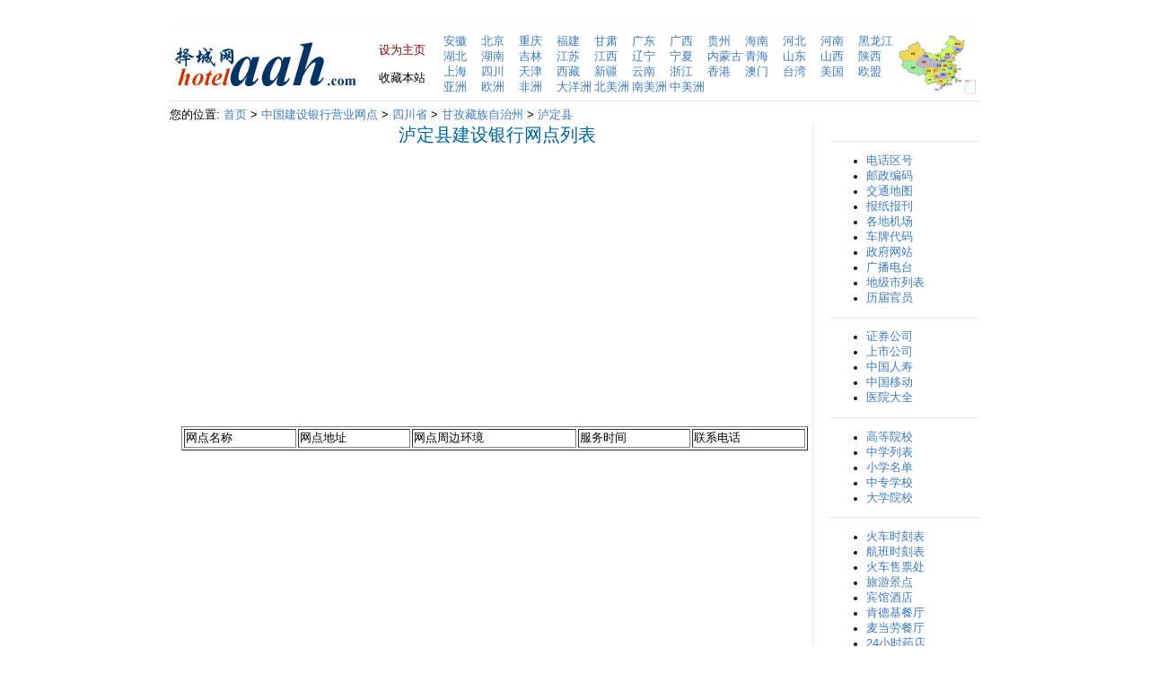

--- FILE ---
content_type: text/html
request_url: http://hotelaah.com/ccb/sichuan_ganzi_luding.html
body_size: 3297
content:
<html>

<head>
<title>泸定县建设银行网点名单 - 泸定县建行营业网点大全 - 泸定县中国建设银行营业厅查询</title>
<meta name="description" content="全国31个省、直辖市、自治区所辖所有区、县、市中国建设银行营业网点列表。">
<meta name="keywords" content="建设银行，建行，中国建设银行，分行，支行，分理处，储蓄所，网点，营业网点，营业厅">
<meta http-equiv="Content-Type" content="text/html; charset=utf-8">
<meta http-equiv="content-language" content="zh-CN">
<link rel="stylesheet" href="../images/css.css" type="text/css">
</head>
<body>

<div align="center">
	<table border="0" cellpadding="0" cellspacing="0" width="900">
		<tr>
			<td>
			<table border="0" cellpadding="0" cellspacing="0">
				<tr>
					<td colspan="6">
					<table border="0" width="100%" cellspacing="0" cellpadding="0">
						<tr>
							<td width="100"></td>
							<td width="400">
<p align="center"></td>
							<td width="100">　</td>
							<td width="200"></td>
						</tr>
					</table>
</td>
				</tr>
				<tr>
					<td colspan="6">
			<hr color="#fcfcfc" size="1"></td>
				</tr>
				<tr>
					<td>
        <img border="0" src="../images/logo.jpg" width="213" height="55"></td>
					<td width="20">
        　</td>
					<td>
        <table border="0" cellpadding="0" cellspacing="0" width="100%">
			<tr>
				<td>
							<a class="set_home" onClick="this.style.behavior='url(#default#homepage)';this.setHomePage(this.href);return(false);" style="behavior: url(#default#homepage)" href="https://www.hotelaah.com">
							<font color="#800000">设为主页</font></a></td>
			</tr>
			<tr>
				<td>　</td>
			</tr>
			<tr>
				<td>
				<span style="CURSOR: hand" onClick="window.external.addFavorite('https://www.hotelaah.com','择城网')" title="择城网">
				收藏本站</span></td>
			</tr>
		</table>
					</td>
					<td width="20">
        　<p>　</td>
					<td>
					<table border="0" cellpadding="0" cellspacing="0">
						<tr>
							<td width="42"><a href="../anhui/index.html">安徽</a></td>
							<td width="42"><a href="../beijing/index.html">北京</a></td>
							<td width="42"><a href="../chongqing/index.html">重庆</a></td>
							<td width="42"><a href="../fujian/index.html">福建</a></td>
							<td width="42"><a href="../gansu/index.html">甘肃</a></td>
							<td width="42"><a href="../guangdong/index.html">广东</a></td>
							<td width="42"><a href="../guangxi/index.html">广西</a></td>
							<td width="42"><a href="../guizhou/index.html">贵州</a></td>
							<td width="42"><a href="../hainan/index.html">海南</a></td>
							<td width="42"><a href="../hebei/index.html">河北</a></td>
							<td width="42"><a href="../henan/index.html">河南</a></td>
							<td width="42"><a href="../heilongjiang/index.html">黑龙江</a></td>
						</tr>
						<tr>
							<td width="42"><a href="../hubei/index.html">湖北</a></td>
							<td width="42"><a href="../hunan/index.html">湖南</a></td>
							<td width="42"><a href="../jilin/index.html">吉林</a></td>
							<td width="42"><a href="../jiangsu/index.html">江苏</a></td>
							<td width="42"><a href="../jiangxi/index.html">江西</a></td>
							<td width="42"><a href="../liaoning/index.html">辽宁</a></td>
							<td width="42"><a href="../ningxia/index.html">宁夏</a></td>
							<td width="42"><a href="../neimenggu/index.html">内蒙古</a></td>
							<td width="42"><a href="../qinghai/index.html">青海</a></td>
							<td width="42"><a href="../shandong/index.html">山东</a></td>
							<td width="42"><a href="../shanxi/index.html">山西</a></td>
							<td width="42"><a href="../shannxi/index.html">陕西</a></td>
						</tr>
						<tr>
							<td width="42"><a href="../shanghai/index.html">上海</a></td>
							<td width="42"><a href="../sichuan/index.html">四川</a></td>
							<td width="42"><a href="../tianjin/index.html">天津</a></td>
							<td width="42"><a href="../xizang/index.html">西藏</a></td>
							<td width="42"><a href="../xinjiang/index.html">新疆</a></td>
							<td width="42"><a href="../yunnan/index.html">云南</a></td>
							<td width="42"><a href="../zhejiang/index.html">浙江</a></td>
							<td width="42"><a href="../xianggang/index.html">香港</a></td>
							<td width="42"><a href="../aomen/index.html">澳门</a></td>
							<td width="42"><a href="../taiwan/index.html">台湾</a></td>
							<td width="42"><a href="../USA/index.html">美国</a></td>
							<td width="42"><a href="../EU.html">欧盟</a></td>
						</tr>
						<tr>
							<td width="42"><a href="../Asia.html">亚洲</a></td>
							<td width="42"><a href="../Europe.html">欧洲</a></td>
							<td width="42"><a href="../Africa.html">非洲</a></td>
							<td width="42"><a href="../Oceania.html">大洋洲</a></td>
							<td width="42"><a href="../North-America.html">北美洲</a></td>
							<td width="42"><a href="../South-America.html">南美洲</a></td>
							<td width="42"><a href="../Central-America.html">中美洲</a></td>
							<td width="42">　</td>
							<td width="42">　</td>
							<td width="42">　</td>
							<td width="42">　</td>
							<td width="42">　</td>
						</tr>
					</table>
					</td>
					<td>
					<a href="../ditu.html">	<img border="0" src="../images/china.gif" width="86" height="66" align="right"></a></td>
				</tr>
			</table>
			</td>
		</tr>
		<tr>
			<td>
			<hr color="#EAEAEA" size="1" width="900"></td>
		</tr>
		<tr>
			<td>
			<table border="0" cellpadding="0" cellspacing="0" width="100%">
				<tr>
					<td>
					<table border="0" cellpadding="0" cellspacing="0" width="100%">
						<tr>
							<td>您的位置: <a href="/">首页</a> 
							&gt; <a href="index.html">中国建设银行营业网点</a> &gt; <a href="sichuan.html">四川省</a> &gt; 
							<a href="sichuan_ganzi.html">甘孜藏族自治州</a> &gt; 
							<a href="sichuan_ganzi_luding.html">泸定县</a></td>
						</tr>
						<tr>
							<td>
							<table border="0" cellpadding="0" cellspacing="0" width="100%">
								<tr>
									<td width="4" align="left" valign="top">　</td>
									<td align="left" valign="top">
									<table border="0" cellpadding="0" cellspacing="0" width="100%" height="138">
										<tr>
											<td align="left" valign="top">
											<h1>泸定县建设银行网点列表</h1><br><script async src="//pagead2.googlesyndication.com/pagead/js/adsbygoogle.js"></script>
<!-- hotelaah336280 -->
<ins class="adsbygoogle"
     style="display:inline-block;width:336px;height:280px"
     data-ad-client="ca-pub-2686188790713404"
     data-ad-slot="4077746311"></ins>
<script>
(adsbygoogle = window.adsbygoogle || []).push({});
</script>
<script async src="//pagead2.googlesyndication.com/pagead/js/adsbygoogle.js"></script>
<!-- hotelaah336280 -->
<ins class="adsbygoogle"
     style="display:inline-block;width:336px;height:280px"
     data-ad-client="ca-pub-2686188790713404"
     data-ad-slot="4077746311"></ins>
<script>
(adsbygoogle = window.adsbygoogle || []).push({});
</script><br><br>
											<table border="0" cellpadding="0" cellspacing="0" width="100%">
												<tr>
													<td>
		<table border="1" width="698">
			<tr>
				<td>网点名称</td>
				<td>网点地址</td>
				<td>网点周边环境</td>
				<td>服务时间</td>
				<td>联系电话</td>
			</tr>
		</table>
													</td>
												</tr>
											</table>
											<br><script async src="//pagead2.googlesyndication.com/pagead/js/adsbygoogle.js"></script>
<!-- hotelaah336280 -->
<ins class="adsbygoogle"
     style="display:inline-block;width:336px;height:280px"
     data-ad-client="ca-pub-2686188790713404"
     data-ad-slot="4077746311"></ins>
<script>
(adsbygoogle = window.adsbygoogle || []).push({});
</script></td>
											<td style="border-left: 1px solid rgb(234, 234, 234);" width="19" align="left" valign="top">　</td>
											<td width="166" align="left" valign="top">
											<table border="0" width="100%" cellspacing="0" cellpadding="0">
												<tr>
													<td></td>
												</tr>
												<tr>
													<td>　</td>
												</tr>
												<tr>
													<td>
			<hr color="#EAEAEA" size="1">
													<ul>
														<li><a href="../quhao/index.html">电话区号</a></li>
														<li><a href="../youbian/index.html">邮政编码</a></li>
														<li><a href="../ditu.html">交通地图</a></li>
														<li><a href="../baozhi/index.html">报纸报刊</a></li>
														<li><a href="../jichang.html">各地机场</a></li>
														<li><a href="../chepai.html">车牌代码</a></li>
														<li><a href="../gov/index.html">政府网站</a></li>
														<li><a href="../radio.html">广播电台</a></li>
														<li><a href="../dijishi.html">地级市列表</a></li>
														<li><a href="../liren/index.html">历届官员</a></li>
													</ul>
			<hr color="#EAEAEA" size="1">
													<ul>
														<li><a href="../zhengquan.html">证券公司</a></li>
														<li><a href="../ipo/index.html">上市公司</a></li>
														<li><a href="../chinalife/index.html">中国人寿</a></li>
														<li><a href="../chinamobile/index.html">中国移动</a></li>
														<li><a href="../yiyuan/index.html">医院大全</a></li>
													</ul>
			<hr color="#EAEAEA" size="1">
													<ul>
														<li><a href="../daxue.html">高等院校</a></li>
														<li><a href="../zhongxue/index.html">中学列表</a></li>
														<li><a href="../xiaoxue/index.html">小学名单</a></li>
														<li><a href="../zhongzhuan/index.html">中专学校</a></li>
														<li><a href="../daxue/index.html">大学院校</a></li>
													</ul>
			<hr color="#EAEAEA" size="1">
													<ul>
														<li><a href="../huoche/index.html">火车时刻表</a></li>
														<li><a href="../hangban/index.html">航班时刻表</a></li>
														<li><a href="../piao/index.html">火车售票处</a></li>
														<li><a href="../lvyou/index.html">旅游景点</a></li>
														<li><a href="../jiudian/index.html">宾馆酒店</a></li>
														<li><a href="../kfc/index.html">肯德基餐厅</a></li>
														<li><a href="../mcdonalds/index.html">麦当劳餐厅</a></li>
														<li><a href="../pharm/index.html">24小时药店</a></li>
														<li>
														<a href="../swimmingpool/index.html">游泳馆</a></li>
													</ul>
			<hr color="#EAEAEA" size="1">
													<ul>
														<li><a href="../abc/index.html">农行网点</a></li>
														<li><a href="../bankcomm/index.html">交通银行</a></li>
														<li><a href="../bankcommatm/index.html">交行ATM</a></li>
														<li><a href="../bankofchina/index.html">中国银行</a></li>
														<li><a href="../ccb/index.html">建设银行</a></li>
														<li><a href="../ccbatm/index.html">建行ATM</a></li>
														<li><a href="../cmbchina/index.html">招商银行</a></li>
														<li><a href="../icbc/index.html">工商银行</a></li>
			</ul>
													</td>
												</tr>
											</table>
											</td>
										</tr>
									</table>
									</td>
								</tr>
							</table>
							</td>
						</tr>
					</table>
					</td>
				</tr>
			</table>
			</td>
		</tr>

		<tr>
			<td>
			<hr color="#EAEAEA" size="1">
			<p align="center" style="margin-top: 0; margin-bottom: 0">
			<a href="/">首页</a> | <a href="../about.html">关于我们</a> |
			<a href="../contact.html">联系我们</a> | <a href="../copyright.html">
			版权声明</a> | <a href="../big5/index.html">繁体版</a> |  Copyright 2010 - 2022
		<a href="https://www.hotelaah.com/">
			择城网</a> 
			版权所有 All Rights Reserved </p>
			</td>
		</tr>
	</table>
</div>

<script defer src="https://static.cloudflareinsights.com/beacon.min.js/vcd15cbe7772f49c399c6a5babf22c1241717689176015" integrity="sha512-ZpsOmlRQV6y907TI0dKBHq9Md29nnaEIPlkf84rnaERnq6zvWvPUqr2ft8M1aS28oN72PdrCzSjY4U6VaAw1EQ==" data-cf-beacon='{"version":"2024.11.0","token":"56e501f5fca94907b75c266d0daafa22","r":1,"server_timing":{"name":{"cfCacheStatus":true,"cfEdge":true,"cfExtPri":true,"cfL4":true,"cfOrigin":true,"cfSpeedBrain":true},"location_startswith":null}}' crossorigin="anonymous"></script>
</body>

</html>

--- FILE ---
content_type: text/html; charset=utf-8
request_url: https://www.google.com/recaptcha/api2/aframe
body_size: 266
content:
<!DOCTYPE HTML><html><head><meta http-equiv="content-type" content="text/html; charset=UTF-8"></head><body><script nonce="0RZeHycZ5RD5RiiEEgofgg">/** Anti-fraud and anti-abuse applications only. See google.com/recaptcha */ try{var clients={'sodar':'https://pagead2.googlesyndication.com/pagead/sodar?'};window.addEventListener("message",function(a){try{if(a.source===window.parent){var b=JSON.parse(a.data);var c=clients[b['id']];if(c){var d=document.createElement('img');d.src=c+b['params']+'&rc='+(localStorage.getItem("rc::a")?sessionStorage.getItem("rc::b"):"");window.document.body.appendChild(d);sessionStorage.setItem("rc::e",parseInt(sessionStorage.getItem("rc::e")||0)+1);localStorage.setItem("rc::h",'1769229307213');}}}catch(b){}});window.parent.postMessage("_grecaptcha_ready", "*");}catch(b){}</script></body></html>